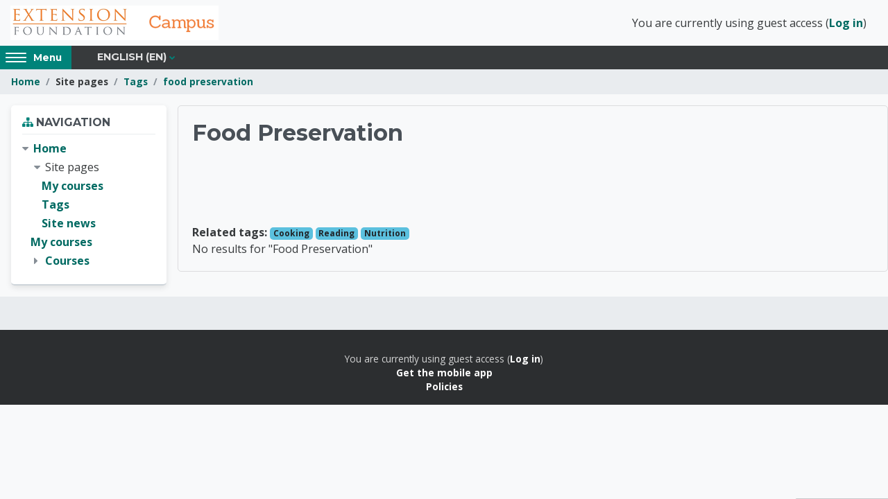

--- FILE ---
content_type: application/javascript; charset=utf-8
request_url: https://campus.extension.org/theme/javascript.php/altitude/1764015172/footer
body_size: 4226
content:
(function($){$.fn.leanSlider=function(options){var plugin=this,settings={},slider=$(this),slides=slider.children(),currentSlide=0,timer=0;var init=function(){settings=$.extend({},$.fn.leanSlider.defaults,options);slider.addClass('lean-slider');slides.addClass('lean-slider-slide');currentSlide=settings.startSlide;if(settings.startSlide<0||settings.startSlide>=slides.length)currentSlide=0;$(slides[currentSlide]).addClass('current');if(settings.directionNav&&$(settings.directionNav).length){var prevNav=$('<a href="#" class="lean-slider-prev">'+settings.prevText+'</a>'),nextNav=$('<a href="#" class="lean-slider-next">'+settings.nextText+'</a>');if(settings.directionNavPrevBuilder)prevNav=$(settings.directionNavPrevBuilder.call(this,settings.prevText));if(settings.directionNavNextBuilder)nextNav=$(settings.directionNavNextBuilder.call(this,settings.nextText));prevNav.on('click',function(e){e.preventDefault();plugin.prev()});nextNav.on('click',function(e){e.preventDefault();plugin.next()});if(slides.length>1){$(settings.directionNav).append(prevNav);$(settings.directionNav).append(nextNav)}}
if(settings.controlNav&&$(settings.controlNav).length){slides.each(function(i){var controlNav=$('<a href="#" class="lean-slider-control-nav">'+(i+1)+'</a>');if(settings.controlNavBuilder)controlNav=$(settings.controlNavBuilder.call(this,i,$(slides[i])));controlNav.on('click',function(e){e.preventDefault();plugin.show(i)});$(settings.controlNav).append(controlNav)})}
if(settings.pauseOnHover&&settings.pauseTime&&settings.pauseTime>0){slider.hover(function(){clearTimeout(timer)},function(){doTimer()})}
updateControlNav();doTimer();settings.afterLoad.call(this);return plugin};var doTimer=function(){if(settings.pauseTime&&settings.pauseTime>0){clearTimeout(timer);timer=setTimeout(function(){plugin.next()},settings.pauseTime)}};var updateControlNav=function(){if(settings.controlNav){$('.lean-slider-control-nav',settings.controlNav).removeClass('active');$($('.lean-slider-control-nav',settings.controlNav).get(currentSlide)).addClass('active')}};plugin.prev=function(){settings.beforeChange.call(this,currentSlide);currentSlide--;if(currentSlide<0)currentSlide=slides.length-1;slides.removeClass('current');$(slides[currentSlide]).addClass('current');updateControlNav();doTimer();settings.afterChange.call(this,currentSlide)};plugin.next=function(){settings.beforeChange.call(this,currentSlide);currentSlide++;if(currentSlide>=slides.length)currentSlide=0;slides.removeClass('current');$(slides[currentSlide]).addClass('current');updateControlNav();doTimer();settings.afterChange.call(this,currentSlide)};plugin.show=function(index){settings.beforeChange.call(this,currentSlide);currentSlide=index;if(currentSlide<0)currentSlide=slides.length-1;if(currentSlide>=slides.length)currentSlide=0;slides.removeClass('current');$(slides[currentSlide]).addClass('current');updateControlNav();doTimer();settings.afterChange.call(this,currentSlide)};return init()};$.fn.leanSlider.defaults={pauseTime:4000,pauseOnHover:!0,startSlide:0,directionNav:'',directionNavPrevBuilder:'',directionNavNextBuilder:'',controlNav:'',controlNavBuilder:'',prevText:'Prev',nextText:'Next',beforeChange:function(){},afterChange:function(){},afterLoad:function(){}}})(jQuery);
/*!
 * Slidebars - A jQuery Framework for Off-Canvas Menus and Sidebars
 * Version: 2.0.2
 * Url: http://www.adchsm.com/slidebars/
 * Author: Adam Charles Smith
 * Author url: http://www.adchsm.com/
 * License: MIT
 * License url: http://www.adchsm.com/slidebars/license/
 */
var slidebars=function(){var canvas=$('[canvas]'),offCanvas={},init=!1,registered=!1,sides=['top','right','bottom','left'],styles=['reveal','push','overlay','shift'],getAnimationProperties=function(id){var elements=$(),amount='0px, 0px',duration=parseFloat(offCanvas[id].element.css('transitionDuration'),10)*1000;if(offCanvas[id].style==='reveal'||offCanvas[id].style==='push'||offCanvas[id].style==='shift'){elements=elements.add(canvas)}
if(offCanvas[id].style==='push'||offCanvas[id].style==='overlay'||offCanvas[id].style==='shift'){elements=elements.add(offCanvas[id].element)}
if(offCanvas[id].active){if(offCanvas[id].side==='top'){amount='0px, '+offCanvas[id].element.css('height')}else if(offCanvas[id].side==='right'){amount='-'+offCanvas[id].element.css('width')+', 0px'}else if(offCanvas[id].side==='bottom'){amount='0px, -'+offCanvas[id].element.css('height')}else if(offCanvas[id].side==='left'){amount=offCanvas[id].element.css('width')+', 0px'}}
return{'elements':elements,'amount':amount,'duration':duration}},registerSlidebar=function(id,side,style,element){if(isRegisteredSlidebar(id)){throw "Error registering Slidebar, a Slidebar with id '"+id+"' already exists."}
offCanvas[id]={'id':id,'side':side,'style':style,'element':element,'active':!1}},isRegisteredSlidebar=function(id){if(offCanvas.hasOwnProperty(id)){return!0}else{return!1}};this.init=function(callback){if(init){throw "Slidebars has already been initialized."}
if(!registered){$('[off-canvas]').each(function(){var parameters=$(this).attr('off-canvas').split(' ',3);if(!parameters||!parameters[0]||sides.indexOf(parameters[1])===-1||styles.indexOf(parameters[2])===-1){throw "Error registering Slidebar, please specifiy a valid id, side and style'."}
registerSlidebar(parameters[0],parameters[1],parameters[2],$(this))});registered=!0}
init=!0;this.css();$(events).trigger('init');if(typeof callback==='function'){callback()}};this.exit=function(callback){if(!init){throw "Slidebars hasn't been initialized."}
var exit=function(){init=!1;$(events).trigger('exit');if(typeof callback==='function'){callback()}};if(this.getActiveSlidebar()){this.close(exit)}else{exit()}};this.css=function(callback){if(!init){throw "Slidebars hasn't been initialized."}
for(var id in offCanvas){if(isRegisteredSlidebar(id)){var offset;if(offCanvas[id].side==='top'||offCanvas[id].side==='bottom'){offset=offCanvas[id].element.css('height')}else{offset=offCanvas[id].element.css('width')}
if(offCanvas[id].style==='push'||offCanvas[id].style==='overlay'||offCanvas[id].style==='shift'){offCanvas[id].element.css('margin-'+offCanvas[id].side,'-'+offset)}}}
if(this.getActiveSlidebar()){this.open(this.getActiveSlidebar())}
$(events).trigger('css');if(typeof callback==='function'){callback()}};this.open=function(id,callback){if(!init){throw "Slidebars hasn't been initialized."}
if(!id||!isRegisteredSlidebar(id)){throw "Error opening Slidebar, there is no Slidebar with id '"+id+"'."}
var open=function(){offCanvas[id].active=!0;offCanvas[id].element.css('display','block');$(events).trigger('opening',[offCanvas[id].id]);var animationProperties=getAnimationProperties(id);animationProperties.elements.css({'transition-duration':animationProperties.duration+'ms','transform':'translate('+animationProperties.amount+')'});setTimeout(function(){$(events).trigger('opened',[offCanvas[id].id]);if(typeof callback==='function'){callback()}},animationProperties.duration)};if(this.getActiveSlidebar()&&this.getActiveSlidebar()!==id){this.close(open)}else{open()}};this.close=function(id,callback){if(typeof id==='function'){callback=id;id=null}
if(!init){throw "Slidebars hasn't been initialized."}
if(id&&!isRegisteredSlidebar(id)){throw "Error closing Slidebar, there is no Slidebar with id '"+id+"'."}
if(!id){id=this.getActiveSlidebar()}
if(id&&offCanvas[id].active){offCanvas[id].active=!1;$(events).trigger('closing',[offCanvas[id].id]);var animationProperties=getAnimationProperties(id);animationProperties.elements.css('transform','');setTimeout(function(){animationProperties.elements.css('transition-duration','');offCanvas[id].element.css('display','');$(events).trigger('closed',[offCanvas[id].id]);if(typeof callback==='function'){callback()}},animationProperties.duration)}};this.toggle=function(id,callback){if(!init){throw "Slidebars hasn't been initialized."}
if(!id||!isRegisteredSlidebar(id)){throw "Error toggling Slidebar, there is no Slidebar with id '"+id+"'."}
if(offCanvas[id].active){this.close(id,function(){if(typeof callback==='function'){callback()}})}else{this.open(id,function(){if(typeof callback==='function'){callback()}})}};this.isActive=function(id){return init};this.isActiveSlidebar=function(id){if(!init){throw "Slidebars hasn't been initialized."}
if(!id){throw "You must provide a Slidebar id."}
if(!isRegisteredSlidebar(id)){throw "Error retrieving Slidebar, there is no Slidebar with id '"+id+"'."}
return offCanvas[id].active};this.getActiveSlidebar=function(){if(!init){throw "Slidebars hasn't been initialized."}
var active=!1;for(var id in offCanvas){if(isRegisteredSlidebar(id)){if(offCanvas[id].active){active=offCanvas[id].id;break}}}
return active};this.getSlidebars=function(){if(!init){throw "Slidebars hasn't been initialized."}
var slidebarsArray=[];for(var id in offCanvas){if(isRegisteredSlidebar(id)){slidebarsArray.push(offCanvas[id].id)}}
return slidebarsArray};this.getSlidebar=function(id){if(!init){throw "Slidebars hasn't been initialized."}
if(!id){throw "You must pass a Slidebar id."}
if(!id||!isRegisteredSlidebar(id)){throw "Error retrieving Slidebar, there is no Slidebar with id '"+id+"'."}
return offCanvas[id]};this.events={};var events=this.events;$(window).on('resize',this.css.bind(this))};
jQuery(document).ready(function($){document.body.addEventListener('keydown',function(e){if(e.keyCode===9){document.body.classList.add('user-is-tabbing')}});$(".useralerts.alert a.close").unbind("click");$(".useralerts.alert a.close").click(function(e){$(this).closest('.alert').hide();e.preventDefault()});if($('#slider').length>=1){var timeSetting=$("#slider").attr("data-pausetime");var slider=$('#slider').leanSlider({pauseTime:timeSetting,directionNav:'#slider-direction-nav',controlNav:'#slider-control-nav'})}
if($('body.altitude-settings-coursecatajax').length>0){if($(".course_category_tree .category .categoryname a").length>0){var handle_category_behavior=function($category){$category.find(".categoryname a").each(function(){$(this).click(function(e){e.preventDefault();$(this).parent().click()})});$category.find(".categoryname").each(function(){if($category.hasClass("collapsed")){var infocheck=setInterval(function(){if($category.hasClass("loaded")){clearInterval(infocheck);setTimeout(function(){if($category.find(".subcategories").length>0){$category.find(".subcategories .category").each(function(){var $subcategory=$(this);handle_category_behavior($subcategory)})}
if($category.find(".courses .coursebox").length>0){$category.find(".courses .coursebox").each(function(){var $course=$(this);if($course.hasClass('collapsed')){setTimeout(function(){if($course.find(".moreinfo i").length>0){$course.find(".moreinfo i").click();$course.find(".moreinfo i").hide()}},100)}})}},100)}},100)}})}
$(".course_category_tree .category").each(function(){handle_category_behavior($(this))})}}
function showCustomMenu(){var altitudenavbar=$(".altitude-navbar").outerWidth(!0);var sidepanelbutton=$("#side-panel-button").outerWidth(!0);var sociallinks=0;$('.social-links a').each(function(){sociallinks+=$(this).width()});var menuWidth=0;$('.altitude-custom-menu li').each(function(){menuWidth+=$(this).width()});var availableWidth=Math.floor(altitudenavbar-sociallinks-sidepanelbutton);if(availableWidth>menuWidth){$("#altitude-custom-menu").removeClass("hide-menu");$("#altitude-custom-menu").addClass("show-menu");$(".altitude-menu-sidebar").hide()}else{$("#altitude-custom-menu").addClass("hide-menu");$("#altitude-custom-menu").removeClass("show-menu");$(".altitude-menu-sidebar").show()}}
$(window).resize(showCustomMenu).resize();$(window).on('load',showCustomMenu());$.fn.equalHeights=function(minHeight,maxHeight){tallest=(minHeight)?minHeight:0;this.each(function(){$(this).height("");if($(this).height()>tallest){tallest=$(this).height()}});if((maxHeight)&&tallest>maxHeight)tallest=maxHeight;return this.each(function(){$(this).height(tallest)})}
$("#gridiconcontainer .icon_content").equalHeights();var controller=new slidebars();controller.init();$('#side-panel-button').on('click',function(event){event.stopPropagation();event.preventDefault();controller.toggle('sidepanel');console.log('TEST-X')});$(document).on('click','.js-close-any',function(event){console.log('TEST-0');if(controller.getActiveSlidebar()){event.preventDefault();event.stopPropagation();controller.close()}});$(controller.events).on('opening',function(event){console.log('TEST-1');$('body:not(.editing) [canvas]').addClass('js-close-any');$('body').addClass('sb-active');$('#sidebar-block-wrap').focus()});$(controller.events).on('closing',function(event){$('body:not(.editing) [canvas]').removeClass('js-close-any');$('body').removeClass('sb-active');$('#side-panel-button').focus()});function changeposition(){var $header=$(".header-wrap");var $menu=$(".altitude-navbar");if($menu.length>0){console.log("TEST");if(window.pageYOffset>=$header.height()&&!$menu.hasClass('position_fixed')){$header.css('margin-bottom',$menu.height());$menu.addClass("position_fixed")}
if(window.pageYOffset<$header.height()&&$menu.hasClass('position_fixed')){$header.css('margin-bottom','0');$menu.removeClass("position_fixed")}}}
$(window).scroll(function(){if($(this).scrollTop()>300){$('.scroll-to-top').addClass("show")}else{$('.scroll-to-top ').removeClass("show")}
changeposition()});$('.scroll-to-top ').click(function(){$('html, body').animate({scrollTop:0},800);return!1});$('#editingonoffbutton').html($('#editbuttoncontent').html());(function(){var messageButton=$('[data-region="popover-region-messages"] .popover-region-toggle');var messageCloseButton=$('#message-drawer-close');messageButton.on("keyup",function(e){if(e.which===13||e.which===32){e.preventDefault();messageCloseButton.focus()}});messageCloseButton.on("keyup",function(e){if(e.which===13||e.which===32){e.preventDefault();messageButton.focus()}})})()})